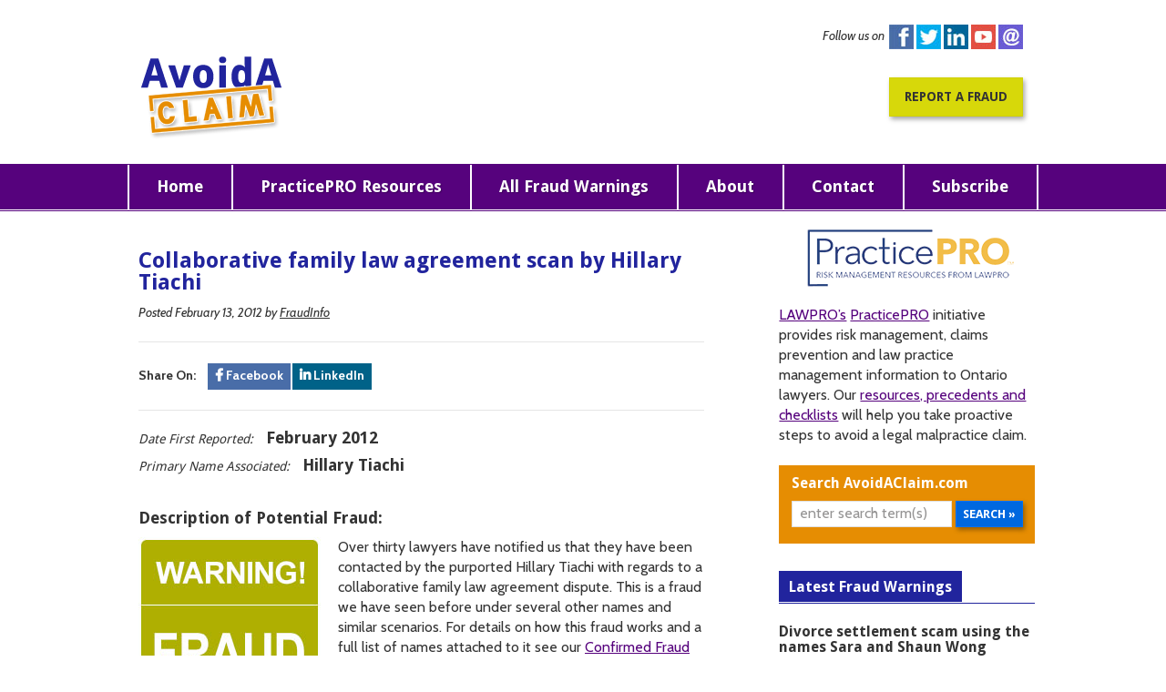

--- FILE ---
content_type: text/html; charset=UTF-8
request_url: https://avoidaclaim.com/2012/collaborative-family-law-agreement-scan-by-hillary-tiachi/
body_size: 14069
content:

<!DOCTYPE html>
<html lang="en-US">
<head>
	<meta charset="UTF-8">	
	<meta name="viewport" content="width=device-width, initial-scale=1.0">	
		<script type="text/javascript">
			var pathInfo = {
				base: 'https://avoidaclaim.com/wp-content/themes/avoidaclaim/',
				css: 'css/',
				js: 'js/',
				swf: 'swf/',
			}
		</script>
	<link rel="shortcut icon" href="/wp-content/themes/avoidaclaim/favicon.ico" />
	<link rel="stylesheet" href="https://use.fontawesome.com/releases/v5.8.2/css/all.css" integrity="sha384-oS3vJWv+0UjzBfQzYUhtDYW+Pj2yciDJxpsK1OYPAYjqT085Qq/1cq5FLXAZQ7Ay" crossorigin="anonymous">

<!-- OPEN GRAPH SHARING -->
<meta property="og:title" content="Collaborative family law agreement scan by Hillary Tiachi"/>
<meta property="og:description" content="Over thirty lawyers have notified us that they have been contacted by the purported Hillary Tiachi with regards to a collaborative..." />
<meta property="og:url" content="https://avoidaclaim.com/2012/collaborative-family-law-agreement-scan-by-hillary-tiachi/" />
<meta property="og:image" content="https://avoidaclaim.com/wp-content/themes/avoidaclaim/images/categories/fraud-warning-600x315.jpg" />
<meta name="twitter:image" content="https://avoidaclaim.com/wp-content/themes/avoidaclaim/images/categories/fraud-warning-600x315.jpg">
<meta property="og:image:width" content="600" />
<meta property="og:image:height" content="315" />
<meta property="og:type" content="article" />
<meta property="og:site_name" content="AvoidAClaim: Claims Prevention &amp; Practice Management for Lawyers" />
<meta name="twitter:card" content="summary_large_image">
<meta name="twitter:site" content="@lawpro">
<meta name="twitter:creator" content="@lawpro">
<meta name="twitter:title" content="Collaborative family law agreement scan by Hillary Tiachi">
<meta name="twitter:description" content="Over thirty lawyers have notified us that they have been contacted by the purported Hillary Tiachi with regards to a collaborative...">


<!-- BEGIN GADWP v4.9.3.1 Universal Tracking - https://deconf.com/google-analytics-dashboard-wordpress/ -->
<script type="text/javascript">
(function($){
    $(window).load(function() {
        
            //Track Downloads
            $('a').filter(function() {
                return this.href.match(/.*\.(zip|mp3*|mpe*g|pdf|docx*|pptx*|xlsx*|jpe*g|png|gif|tiff|rar*)(\?.*)?$/);
            }).click(function(e) {
                ga('send','event', 'download', 'click', this.href);
            });

            //Track Mailto
            $('a[href^="mailto"]').click(function(e) {
                ga('send','event', 'email', 'send', this.href);
             });
            
            //Track Outbound Links
            $('a[href^="http"]').filter(function() {
                if (!this.href.match(/.*\.(zip|mp3*|mpe*g|pdf|docx*|pptx*|xlsx*|jpe*g|png|gif|tiff|rar*)(\?.*)?$/)){
                    if (this.href.indexOf('avoidaclaim.com') == -1) return this.href;
                }
            }).click(function(e) {
                ga('send','event', 'outbound', 'click', this.href);
            });
		    		                });
})(jQuery);
</script>
<script>
  (function(i,s,o,g,r,a,m){i['GoogleAnalyticsObject']=r;i[r]=i[r]||function(){
  (i[r].q=i[r].q||[]).push(arguments)},i[r].l=1*new Date();a=s.createElement(o),
  m=s.getElementsByTagName(o)[0];a.async=1;a.src=g;m.parentNode.insertBefore(a,m)
  })(window,document,'script','//www.google-analytics.com/analytics.js','ga');
  ga('create', 'UA-24843237-8', 'auto');
  ga('send', 'pageview');
</script>
<!-- END GADWP Universal Tracking -->



<!-- Google tag (gtag.js) -->
<script async src="https://www.googletagmanager.com/gtag/js?id=UA-24843237-8"></script>
<script>
  window.dataLayer = window.dataLayer || [];
  function gtag(){dataLayer.push(arguments);}
  gtag('js', new Date());

  gtag('config', 'UA-24843237-8');   // Universal Analytics property.
  gtag('config', 'G-RLHR5V1WEH');// Google Analytics 4 property.
</script>

		<title>Collaborative family law agreement scan by Hillary Tiachi &#8211; AvoidAClaim: Claims Prevention &amp; Practice Management for Lawyers</title>
<meta name='robots' content='max-image-preview:large' />
<link rel='dns-prefetch' href='//stats.wp.com' />
<link rel='dns-prefetch' href='//fonts.googleapis.com' />
<link rel='dns-prefetch' href='//v0.wordpress.com' />
<link rel="alternate" type="application/rss+xml" title="AvoidAClaim: Claims Prevention &amp; Practice Management for Lawyers &raquo; Feed" href="https://avoidaclaim.com/feed/" />
<link rel="alternate" type="application/rss+xml" title="AvoidAClaim: Claims Prevention &amp; Practice Management for Lawyers &raquo; Comments Feed" href="https://avoidaclaim.com/comments/feed/" />
<link rel="alternate" type="application/rss+xml" title="AvoidAClaim: Claims Prevention &amp; Practice Management for Lawyers &raquo; Collaborative family law agreement scan by Hillary Tiachi Comments Feed" href="https://avoidaclaim.com/2012/collaborative-family-law-agreement-scan-by-hillary-tiachi/feed/" />
<link rel="alternate" title="oEmbed (JSON)" type="application/json+oembed" href="https://avoidaclaim.com/wp-json/oembed/1.0/embed?url=https%3A%2F%2Favoidaclaim.com%2F2012%2Fcollaborative-family-law-agreement-scan-by-hillary-tiachi%2F" />
<link rel="alternate" title="oEmbed (XML)" type="text/xml+oembed" href="https://avoidaclaim.com/wp-json/oembed/1.0/embed?url=https%3A%2F%2Favoidaclaim.com%2F2012%2Fcollaborative-family-law-agreement-scan-by-hillary-tiachi%2F&#038;format=xml" />
<style id='wp-img-auto-sizes-contain-inline-css' type='text/css'>
img:is([sizes=auto i],[sizes^="auto," i]){contain-intrinsic-size:3000px 1500px}
/*# sourceURL=wp-img-auto-sizes-contain-inline-css */
</style>
<style id='wp-emoji-styles-inline-css' type='text/css'>

	img.wp-smiley, img.emoji {
		display: inline !important;
		border: none !important;
		box-shadow: none !important;
		height: 1em !important;
		width: 1em !important;
		margin: 0 0.07em !important;
		vertical-align: -0.1em !important;
		background: none !important;
		padding: 0 !important;
	}
/*# sourceURL=wp-emoji-styles-inline-css */
</style>
<style id='wp-block-library-inline-css' type='text/css'>
:root{--wp-block-synced-color:#7a00df;--wp-block-synced-color--rgb:122,0,223;--wp-bound-block-color:var(--wp-block-synced-color);--wp-editor-canvas-background:#ddd;--wp-admin-theme-color:#007cba;--wp-admin-theme-color--rgb:0,124,186;--wp-admin-theme-color-darker-10:#006ba1;--wp-admin-theme-color-darker-10--rgb:0,107,160.5;--wp-admin-theme-color-darker-20:#005a87;--wp-admin-theme-color-darker-20--rgb:0,90,135;--wp-admin-border-width-focus:2px}@media (min-resolution:192dpi){:root{--wp-admin-border-width-focus:1.5px}}.wp-element-button{cursor:pointer}:root .has-very-light-gray-background-color{background-color:#eee}:root .has-very-dark-gray-background-color{background-color:#313131}:root .has-very-light-gray-color{color:#eee}:root .has-very-dark-gray-color{color:#313131}:root .has-vivid-green-cyan-to-vivid-cyan-blue-gradient-background{background:linear-gradient(135deg,#00d084,#0693e3)}:root .has-purple-crush-gradient-background{background:linear-gradient(135deg,#34e2e4,#4721fb 50%,#ab1dfe)}:root .has-hazy-dawn-gradient-background{background:linear-gradient(135deg,#faaca8,#dad0ec)}:root .has-subdued-olive-gradient-background{background:linear-gradient(135deg,#fafae1,#67a671)}:root .has-atomic-cream-gradient-background{background:linear-gradient(135deg,#fdd79a,#004a59)}:root .has-nightshade-gradient-background{background:linear-gradient(135deg,#330968,#31cdcf)}:root .has-midnight-gradient-background{background:linear-gradient(135deg,#020381,#2874fc)}:root{--wp--preset--font-size--normal:16px;--wp--preset--font-size--huge:42px}.has-regular-font-size{font-size:1em}.has-larger-font-size{font-size:2.625em}.has-normal-font-size{font-size:var(--wp--preset--font-size--normal)}.has-huge-font-size{font-size:var(--wp--preset--font-size--huge)}.has-text-align-center{text-align:center}.has-text-align-left{text-align:left}.has-text-align-right{text-align:right}.has-fit-text{white-space:nowrap!important}#end-resizable-editor-section{display:none}.aligncenter{clear:both}.items-justified-left{justify-content:flex-start}.items-justified-center{justify-content:center}.items-justified-right{justify-content:flex-end}.items-justified-space-between{justify-content:space-between}.screen-reader-text{border:0;clip-path:inset(50%);height:1px;margin:-1px;overflow:hidden;padding:0;position:absolute;width:1px;word-wrap:normal!important}.screen-reader-text:focus{background-color:#ddd;clip-path:none;color:#444;display:block;font-size:1em;height:auto;left:5px;line-height:normal;padding:15px 23px 14px;text-decoration:none;top:5px;width:auto;z-index:100000}html :where(.has-border-color){border-style:solid}html :where([style*=border-top-color]){border-top-style:solid}html :where([style*=border-right-color]){border-right-style:solid}html :where([style*=border-bottom-color]){border-bottom-style:solid}html :where([style*=border-left-color]){border-left-style:solid}html :where([style*=border-width]){border-style:solid}html :where([style*=border-top-width]){border-top-style:solid}html :where([style*=border-right-width]){border-right-style:solid}html :where([style*=border-bottom-width]){border-bottom-style:solid}html :where([style*=border-left-width]){border-left-style:solid}html :where(img[class*=wp-image-]){height:auto;max-width:100%}:where(figure){margin:0 0 1em}html :where(.is-position-sticky){--wp-admin--admin-bar--position-offset:var(--wp-admin--admin-bar--height,0px)}@media screen and (max-width:600px){html :where(.is-position-sticky){--wp-admin--admin-bar--position-offset:0px}}

/*# sourceURL=wp-block-library-inline-css */
</style><style id='global-styles-inline-css' type='text/css'>
:root{--wp--preset--aspect-ratio--square: 1;--wp--preset--aspect-ratio--4-3: 4/3;--wp--preset--aspect-ratio--3-4: 3/4;--wp--preset--aspect-ratio--3-2: 3/2;--wp--preset--aspect-ratio--2-3: 2/3;--wp--preset--aspect-ratio--16-9: 16/9;--wp--preset--aspect-ratio--9-16: 9/16;--wp--preset--color--black: #000000;--wp--preset--color--cyan-bluish-gray: #abb8c3;--wp--preset--color--white: #ffffff;--wp--preset--color--pale-pink: #f78da7;--wp--preset--color--vivid-red: #cf2e2e;--wp--preset--color--luminous-vivid-orange: #ff6900;--wp--preset--color--luminous-vivid-amber: #fcb900;--wp--preset--color--light-green-cyan: #7bdcb5;--wp--preset--color--vivid-green-cyan: #00d084;--wp--preset--color--pale-cyan-blue: #8ed1fc;--wp--preset--color--vivid-cyan-blue: #0693e3;--wp--preset--color--vivid-purple: #9b51e0;--wp--preset--gradient--vivid-cyan-blue-to-vivid-purple: linear-gradient(135deg,rgb(6,147,227) 0%,rgb(155,81,224) 100%);--wp--preset--gradient--light-green-cyan-to-vivid-green-cyan: linear-gradient(135deg,rgb(122,220,180) 0%,rgb(0,208,130) 100%);--wp--preset--gradient--luminous-vivid-amber-to-luminous-vivid-orange: linear-gradient(135deg,rgb(252,185,0) 0%,rgb(255,105,0) 100%);--wp--preset--gradient--luminous-vivid-orange-to-vivid-red: linear-gradient(135deg,rgb(255,105,0) 0%,rgb(207,46,46) 100%);--wp--preset--gradient--very-light-gray-to-cyan-bluish-gray: linear-gradient(135deg,rgb(238,238,238) 0%,rgb(169,184,195) 100%);--wp--preset--gradient--cool-to-warm-spectrum: linear-gradient(135deg,rgb(74,234,220) 0%,rgb(151,120,209) 20%,rgb(207,42,186) 40%,rgb(238,44,130) 60%,rgb(251,105,98) 80%,rgb(254,248,76) 100%);--wp--preset--gradient--blush-light-purple: linear-gradient(135deg,rgb(255,206,236) 0%,rgb(152,150,240) 100%);--wp--preset--gradient--blush-bordeaux: linear-gradient(135deg,rgb(254,205,165) 0%,rgb(254,45,45) 50%,rgb(107,0,62) 100%);--wp--preset--gradient--luminous-dusk: linear-gradient(135deg,rgb(255,203,112) 0%,rgb(199,81,192) 50%,rgb(65,88,208) 100%);--wp--preset--gradient--pale-ocean: linear-gradient(135deg,rgb(255,245,203) 0%,rgb(182,227,212) 50%,rgb(51,167,181) 100%);--wp--preset--gradient--electric-grass: linear-gradient(135deg,rgb(202,248,128) 0%,rgb(113,206,126) 100%);--wp--preset--gradient--midnight: linear-gradient(135deg,rgb(2,3,129) 0%,rgb(40,116,252) 100%);--wp--preset--font-size--small: 13px;--wp--preset--font-size--medium: 20px;--wp--preset--font-size--large: 36px;--wp--preset--font-size--x-large: 42px;--wp--preset--spacing--20: 0.44rem;--wp--preset--spacing--30: 0.67rem;--wp--preset--spacing--40: 1rem;--wp--preset--spacing--50: 1.5rem;--wp--preset--spacing--60: 2.25rem;--wp--preset--spacing--70: 3.38rem;--wp--preset--spacing--80: 5.06rem;--wp--preset--shadow--natural: 6px 6px 9px rgba(0, 0, 0, 0.2);--wp--preset--shadow--deep: 12px 12px 50px rgba(0, 0, 0, 0.4);--wp--preset--shadow--sharp: 6px 6px 0px rgba(0, 0, 0, 0.2);--wp--preset--shadow--outlined: 6px 6px 0px -3px rgb(255, 255, 255), 6px 6px rgb(0, 0, 0);--wp--preset--shadow--crisp: 6px 6px 0px rgb(0, 0, 0);}:where(.is-layout-flex){gap: 0.5em;}:where(.is-layout-grid){gap: 0.5em;}body .is-layout-flex{display: flex;}.is-layout-flex{flex-wrap: wrap;align-items: center;}.is-layout-flex > :is(*, div){margin: 0;}body .is-layout-grid{display: grid;}.is-layout-grid > :is(*, div){margin: 0;}:where(.wp-block-columns.is-layout-flex){gap: 2em;}:where(.wp-block-columns.is-layout-grid){gap: 2em;}:where(.wp-block-post-template.is-layout-flex){gap: 1.25em;}:where(.wp-block-post-template.is-layout-grid){gap: 1.25em;}.has-black-color{color: var(--wp--preset--color--black) !important;}.has-cyan-bluish-gray-color{color: var(--wp--preset--color--cyan-bluish-gray) !important;}.has-white-color{color: var(--wp--preset--color--white) !important;}.has-pale-pink-color{color: var(--wp--preset--color--pale-pink) !important;}.has-vivid-red-color{color: var(--wp--preset--color--vivid-red) !important;}.has-luminous-vivid-orange-color{color: var(--wp--preset--color--luminous-vivid-orange) !important;}.has-luminous-vivid-amber-color{color: var(--wp--preset--color--luminous-vivid-amber) !important;}.has-light-green-cyan-color{color: var(--wp--preset--color--light-green-cyan) !important;}.has-vivid-green-cyan-color{color: var(--wp--preset--color--vivid-green-cyan) !important;}.has-pale-cyan-blue-color{color: var(--wp--preset--color--pale-cyan-blue) !important;}.has-vivid-cyan-blue-color{color: var(--wp--preset--color--vivid-cyan-blue) !important;}.has-vivid-purple-color{color: var(--wp--preset--color--vivid-purple) !important;}.has-black-background-color{background-color: var(--wp--preset--color--black) !important;}.has-cyan-bluish-gray-background-color{background-color: var(--wp--preset--color--cyan-bluish-gray) !important;}.has-white-background-color{background-color: var(--wp--preset--color--white) !important;}.has-pale-pink-background-color{background-color: var(--wp--preset--color--pale-pink) !important;}.has-vivid-red-background-color{background-color: var(--wp--preset--color--vivid-red) !important;}.has-luminous-vivid-orange-background-color{background-color: var(--wp--preset--color--luminous-vivid-orange) !important;}.has-luminous-vivid-amber-background-color{background-color: var(--wp--preset--color--luminous-vivid-amber) !important;}.has-light-green-cyan-background-color{background-color: var(--wp--preset--color--light-green-cyan) !important;}.has-vivid-green-cyan-background-color{background-color: var(--wp--preset--color--vivid-green-cyan) !important;}.has-pale-cyan-blue-background-color{background-color: var(--wp--preset--color--pale-cyan-blue) !important;}.has-vivid-cyan-blue-background-color{background-color: var(--wp--preset--color--vivid-cyan-blue) !important;}.has-vivid-purple-background-color{background-color: var(--wp--preset--color--vivid-purple) !important;}.has-black-border-color{border-color: var(--wp--preset--color--black) !important;}.has-cyan-bluish-gray-border-color{border-color: var(--wp--preset--color--cyan-bluish-gray) !important;}.has-white-border-color{border-color: var(--wp--preset--color--white) !important;}.has-pale-pink-border-color{border-color: var(--wp--preset--color--pale-pink) !important;}.has-vivid-red-border-color{border-color: var(--wp--preset--color--vivid-red) !important;}.has-luminous-vivid-orange-border-color{border-color: var(--wp--preset--color--luminous-vivid-orange) !important;}.has-luminous-vivid-amber-border-color{border-color: var(--wp--preset--color--luminous-vivid-amber) !important;}.has-light-green-cyan-border-color{border-color: var(--wp--preset--color--light-green-cyan) !important;}.has-vivid-green-cyan-border-color{border-color: var(--wp--preset--color--vivid-green-cyan) !important;}.has-pale-cyan-blue-border-color{border-color: var(--wp--preset--color--pale-cyan-blue) !important;}.has-vivid-cyan-blue-border-color{border-color: var(--wp--preset--color--vivid-cyan-blue) !important;}.has-vivid-purple-border-color{border-color: var(--wp--preset--color--vivid-purple) !important;}.has-vivid-cyan-blue-to-vivid-purple-gradient-background{background: var(--wp--preset--gradient--vivid-cyan-blue-to-vivid-purple) !important;}.has-light-green-cyan-to-vivid-green-cyan-gradient-background{background: var(--wp--preset--gradient--light-green-cyan-to-vivid-green-cyan) !important;}.has-luminous-vivid-amber-to-luminous-vivid-orange-gradient-background{background: var(--wp--preset--gradient--luminous-vivid-amber-to-luminous-vivid-orange) !important;}.has-luminous-vivid-orange-to-vivid-red-gradient-background{background: var(--wp--preset--gradient--luminous-vivid-orange-to-vivid-red) !important;}.has-very-light-gray-to-cyan-bluish-gray-gradient-background{background: var(--wp--preset--gradient--very-light-gray-to-cyan-bluish-gray) !important;}.has-cool-to-warm-spectrum-gradient-background{background: var(--wp--preset--gradient--cool-to-warm-spectrum) !important;}.has-blush-light-purple-gradient-background{background: var(--wp--preset--gradient--blush-light-purple) !important;}.has-blush-bordeaux-gradient-background{background: var(--wp--preset--gradient--blush-bordeaux) !important;}.has-luminous-dusk-gradient-background{background: var(--wp--preset--gradient--luminous-dusk) !important;}.has-pale-ocean-gradient-background{background: var(--wp--preset--gradient--pale-ocean) !important;}.has-electric-grass-gradient-background{background: var(--wp--preset--gradient--electric-grass) !important;}.has-midnight-gradient-background{background: var(--wp--preset--gradient--midnight) !important;}.has-small-font-size{font-size: var(--wp--preset--font-size--small) !important;}.has-medium-font-size{font-size: var(--wp--preset--font-size--medium) !important;}.has-large-font-size{font-size: var(--wp--preset--font-size--large) !important;}.has-x-large-font-size{font-size: var(--wp--preset--font-size--x-large) !important;}
/*# sourceURL=global-styles-inline-css */
</style>

<style id='classic-theme-styles-inline-css' type='text/css'>
/*! This file is auto-generated */
.wp-block-button__link{color:#fff;background-color:#32373c;border-radius:9999px;box-shadow:none;text-decoration:none;padding:calc(.667em + 2px) calc(1.333em + 2px);font-size:1.125em}.wp-block-file__button{background:#32373c;color:#fff;text-decoration:none}
/*# sourceURL=/wp-includes/css/classic-themes.min.css */
</style>
<link rel='stylesheet' id='base-style-css' href='https://avoidaclaim.com/wp-content/themes/avoidaclaim/style.css?ver=6.9' type='text/css' media='all' />
<link rel='stylesheet' id='base-theme-css' href='https://avoidaclaim.com/wp-content/themes/avoidaclaim/theme.css?ver=6.9' type='text/css' media='all' />
<link rel='stylesheet' id='fonts_d-theme-css' href='https://fonts.googleapis.com/css?family=Droid+Sans%3A400%2C700&#038;ver=6.9' type='text/css' media='all' />
<link rel='stylesheet' id='fonts_c-theme-css' href='https://fonts.googleapis.com/css?family=Cabin%3A400%2C400italic%2C700&#038;ver=6.9' type='text/css' media='all' />
<link rel='stylesheet' id='fonts_o-theme-css' href='https://fonts.googleapis.com/css?family=Open+Sans%3A400%2C700&#038;ver=6.9' type='text/css' media='all' />
<script type="text/javascript" src="https://avoidaclaim.com/wp-includes/js/jquery/jquery.min.js?ver=3.7.1" id="jquery-core-js"></script>
<script type="text/javascript" src="https://avoidaclaim.com/wp-includes/js/jquery/jquery-migrate.min.js?ver=3.4.1" id="jquery-migrate-js"></script>
<link rel="https://api.w.org/" href="https://avoidaclaim.com/wp-json/" /><link rel="alternate" title="JSON" type="application/json" href="https://avoidaclaim.com/wp-json/wp/v2/posts/2976" /><link rel="EditURI" type="application/rsd+xml" title="RSD" href="https://avoidaclaim.com/xmlrpc.php?rsd" />
<link rel="canonical" href="https://avoidaclaim.com/2012/collaborative-family-law-agreement-scan-by-hillary-tiachi/" />
<link rel='shortlink' href='https://wp.me/p1DIgj-M0' />
	<style>img#wpstats{display:none}</style>
		

</head>
<body class="wp-singular post-template-default single single-post postid-2976 single-format-standard wp-theme-avoidaclaim">
	<noscript><div>Javascript must be enabled for the correct page display</div></noscript>
	<div id="wrapper">
		<a class="accessibility" href="#content">Skip to Content</a>
		<header id="header">
			<div class="container">
				<div class="social-holder">
				    						<em>Follow us on</em>
																<ul class="social">
												    								<li><a class="facebook" href="https://www.facebook.com/LAWPROinsurance">Facebook</a></li>
								
																																										
												    	
															<li><a class="twitter" href="https://twitter.com/LAWPRO">Twitter</a></li>
																																										
												    	
																													<li><a class="linkedin" href="https://www.linkedin.com/company/lawpro/">Linkedin</a></li>
																												
												    	
																						<li><a class="youtube" href="https://www.youtube.com/channel/UC31DabiuMBaC0-13bLzqxZA/featured">You Tube</a></li>
																																			
												    	
																																											<li><a class="instagram" href="https://www.instagram.com/lawpro.ca/">instagram</a></li>
														
							
						</ul>
									</div>
				<div class="header-holder">
					<a href="https://avoidaclaim.com" accesskey="1" class="logo">
						<img src="https://avoidaclaim.com/wp-content/themes/avoidaclaim/images/logo.png" alt="AvoidAClaim: Claims Prevention &amp; Practice Management for Lawyers" width="154" height="91">
					</a>
					<strong class="slogan"></strong>
											<a href="https://avoidaclaim.com/report/" class="btn-report">Report a Fraud</a>
						
				</div>
			</div>
			<nav id="nav">
				<a href="#" class="nav-opener"><strong></strong><span>menu</span></a>
					<div class="nav-drop"><ul><li id="menu-item-13176" class="menu-item menu-item-type-post_type menu-item-object-page menu-item-home menu-item-13176"><a href="https://avoidaclaim.com/">Home</a></li>
<li id="menu-item-19256" class="menu-item menu-item-type-custom menu-item-object-custom menu-item-19256"><a href="https://www.practicepro.ca/">PracticePRO Resources</a></li>
<li id="menu-item-13177" class="menu-item menu-item-type-post_type menu-item-object-page menu-item-has-children menu-item-13177"><a class="drop-opener" href="#">open-drop</a><a href="https://avoidaclaim.com/fraud-warnings/">All Fraud Warnings</a>
<ul class="drop">
	<li id="menu-item-13195" class="menu-item menu-item-type-taxonomy menu-item-object-category menu-item-13195"><a href="https://avoidaclaim.com/category/fraud-warning/real-estate-fraud/">Real Estate Fraud</a></li>
	<li id="menu-item-13196" class="menu-item menu-item-type-taxonomy menu-item-object-category menu-item-13196"><a href="https://avoidaclaim.com/category/fraud-warning/employee-injury-dismissal-fraud/">Employee Injury / Dismissal Fraud</a></li>
	<li id="menu-item-13197" class="menu-item menu-item-type-taxonomy menu-item-object-category menu-item-13197"><a href="https://avoidaclaim.com/category/fraud-warning/debt-collection-fraud/">Debt Collection Fraud</a></li>
	<li id="menu-item-13198" class="menu-item menu-item-type-taxonomy menu-item-object-category menu-item-13198"><a href="https://avoidaclaim.com/category/fraud-warning/intellectual-property-rights-fraud/">Intellectual Property Rights Fraud</a></li>
	<li id="menu-item-13199" class="menu-item menu-item-type-taxonomy menu-item-object-category menu-item-13199"><a href="https://avoidaclaim.com/category/fraud-warning/business-loan-fraud/">Business Loan Fraud</a></li>
	<li id="menu-item-13200" class="menu-item menu-item-type-taxonomy menu-item-object-category menu-item-13200"><a href="https://avoidaclaim.com/category/fraud-warning/equipment-inventory-purchase-fraud/">Equipment / Inventory Purchase Fraud</a></li>
	<li id="menu-item-13194" class="menu-item menu-item-type-taxonomy menu-item-object-category current-post-ancestor active current-post-parent menu-item-13194"><a href="https://avoidaclaim.com/category/fraud-warning/divorce-settlement-fraud/">Divorce Settlement Fraud</a></li>
	<li id="menu-item-15001" class="menu-item menu-item-type-post_type menu-item-object-page menu-item-15001"><a href="https://avoidaclaim.com/fraud-warnings/images-of-fraudulent-id-documents-and-cheques/">Fake IDs, Documents &#038; Cheques</a></li>
</ul>
</li>
<li id="menu-item-13175" class="menu-item menu-item-type-post_type menu-item-object-page menu-item-has-children menu-item-13175"><a class="drop-opener" href="#">open-drop</a><a href="https://avoidaclaim.com/about/">About</a>
<ul class="drop">
	<li id="menu-item-15921" class="menu-item menu-item-type-post_type menu-item-object-page menu-item-15921"><a href="https://avoidaclaim.com/about/contributors/">Contributors</a></li>
</ul>
</li>
<li id="menu-item-13174" class="menu-item menu-item-type-post_type menu-item-object-page menu-item-13174"><a href="https://avoidaclaim.com/contact/">Contact</a></li>
<li id="menu-item-13178" class="menu-item menu-item-type-post_type menu-item-object-page menu-item-13178"><a href="https://avoidaclaim.com/subscribe/">Subscribe</a></li>
</ul></div>			</nav>
		</header>
		<div id="main">
			<div class="container">	<div id="content">
		

			
<article class="post">
	<div class="post-2976 post type-post status-publish format-standard hentry category-divorce-settlement-fraud category-fraud-warning" id="post-2976">
		<h1 class="style-blue">Collaborative family law agreement scan by Hillary Tiachi</h1>		
		<div class="post-content">
							
			
				
<p class="byline"><time datetime="2012-02-13">Posted February 13, 2012</time> by <a href="https://avoidaclaim.com/author/fraudinfo/">FraudInfo</a></p>

					<hr />


			<div class="social-container">
					<div class="social-sharing"><p><strong><span style="margin-right:10px;">Share On:</span> <a class="social-link social-facebook" href="https://www.facebook.com/sharer/sharer.php?u=https%3A%2F%2Favoidaclaim.com%2F2012%2Fcollaborative-family-law-agreement-scan-by-hillary-tiachi%2F" target="_blank"><i class="fab fa-facebook-f"><!-- icon --></i> Facebook</a><a class="social-link social-linkedin" href="https://www.linkedin.com/shareArticle?mini=true&url=https%3A%2F%2Favoidaclaim.com%2F2012%2Fcollaborative-family-law-agreement-scan-by-hillary-tiachi%2F&amp;title=Collaborative+family+law+agreement+scan+by+Hillary+Tiachi&amp;summary=Over thirty lawyers have notified us that they have been contacted by the purported Hillary Tiachi with regards to a collaborative...&amp;source=lawpro.com" target="_blank"><i class="fab fa-linkedin-in"><!-- icon --></i> LinkedIn</a></strong></p></div>			</div>





<hr />


<div id="fraud-details">

<h2>Date First Reported: <span>February 2012</span></h2>


<h2>Primary Name Associated: <span>Hillary  Tiachi</span></h2>

</div>


<h2 style="margin-top:40px;">Description of Potential Fraud:</h2>

					 
<img width="200" height="188" src="/wp-content/themes/avoidaclaim/images/categories/fraud-warning.jpg" class="alignleft wp-post-image" alt="fraud-warning">


<p>Over thirty lawyers have notified us that they have been contacted by the purported Hillary Tiachi with regards to a collaborative family law agreement dispute. This is a fraud we have seen before under several other names and similar scenarios. For details on how this fraud works and a full list of names attached to it see our <a href="https://avoidaclaim.com/category/fraud-warning/divorce-settlement-fraud/">Confirmed Fraud page</a>.</p>
<p>Here is the email received after the initial contact is made, along with the documentation that was sent:</p>
<p><em>From: Hillary Tiachi <hillarytiach1@live.com><br />
To: lawyer name<br />
Sent: Thursday, February 9, 2012 3:50 PM<br />
Subject: To The Law Office of **lawyer name**.</p>
<p>Dear *Lawyer Name*,</p>
<p>I want you to know that my ex-husband and I had a collaborative agreement, an out of court agreement after our final Divorce Decree, to pay me a one time cash settlement of $496,500,00 usd to his credit,  he has paid me $183,000.00 usd but still owing  $313,000.00 usd. Attach herewith is a copy of the Collaborative law agreement in pdf format and a copy of my international passport for your review.Currently am living in South Korea for an assignment and McConnell Tiachi lives in your jurisdiction in California.</p>
<p> The lawyer that represented me (Nagoya Dailchi Esq.) is retired now and I have not been able to make contact with her till date. As stated in the collaborative law agreement, I understand that any lawyer can represent either of us when appropriate and needed. My husband is aware of my intention to seek legal actions and I am yet to advise him I&#8217;m planning on retaining your firm.<br />
 If possible please send me a retainer agreement for my review. All the necessary information I have given to you is what I can offer for now, once I receive a standard retainer from your firm, I will go through the agreement and I will get back to you within the next couple of days, and if I am satisfied with what ever I see, I will provide you with more documentation and copy of divorce decree regarding  Mr. McConnell Tiachi and I and also give your firm a call at my earliest convenience.</p>
<p>I hope to hear from you.</p>
<p>Yours Truly,<br />
Hillary Tiachi.</em><br />
<a href="https://avoidaclaim.com/wp-content/uploads/2012/02/TiachiPassport.jpg"><img fetchpriority="high" decoding="async" src="https://avoidaclaim.com/wp-content/uploads/2012/02/TiachiPassport.jpg" alt="" title="TiachiPassport" width="729" height="1011" class="aligncenter size-full wp-image-2979" srcset="https://avoidaclaim.com/wp-content/uploads/2012/02/TiachiPassport.jpg 729w, https://avoidaclaim.com/wp-content/uploads/2012/02/TiachiPassport-216x300.jpg 216w" sizes="(max-width: 729px) 100vw, 729px" /></a><br />
<a href="https://avoidaclaim.com/wp-content/uploads/2012/02/Tiachi-ID.jpg"><img decoding="async" src="https://avoidaclaim.com/wp-content/uploads/2012/02/Tiachi-ID.jpg" alt="" title="Tiachi ID" width="652" height="416" class="aligncenter size-full wp-image-2980" srcset="https://avoidaclaim.com/wp-content/uploads/2012/02/Tiachi-ID.jpg 652w, https://avoidaclaim.com/wp-content/uploads/2012/02/Tiachi-ID-300x191.jpg 300w" sizes="(max-width: 652px) 100vw, 652px" /></a></p>
<p><a href='https://avoidaclaim.com/wp-content/uploads/2012/02/Tiachi-Agree.pdf'>Tiachi Seperation Agreement</a><br />
<a href='https://avoidaclaim.com/wp-content/uploads/2012/02/Tiachi-Collaborative.pdf'>Tiachi Collaborative</a></p>
<p><strong>How to handle a real or suspected fraud</strong> </p>
<p><strong>If you have been targeted by any of these frauds</strong>, please forward any of the emails and supporting documents that you have received to <a href="/cdn-cgi/l/email-protection" class="__cf_email__" data-cfemail="fd9b8f9c889994939b92bd919c8a8d8f92d39e9c">[email&#160;protected]</a>.</p>
<p><strong>If you suspect you are acting on a matter that might be a fraud</strong>, call LAWPRO at 1-800-410-1013 (416-598-5899). We will talk you through the common fraud scenarios we are seeing and help you spot red flags that may indicate you are being duped. This will help you ask appropriate questions of your client to determine if the matter is legitimate or not. If the matter you are acting on turns out to be a fraud and there is a potential claim, we will work with you to prevent the fraud and minimize potential claims costs.</p>
<p><strong>If you have been successfully duped</strong>, please immediately notify LAWPRO as there may be a claim against you. <Instructions on how to report a claim are here.></p>
<p>For more immediate updates on fraud and claims prevention, subscribe to the email or RSS feed updates from LAWPRO’s <a href="https://avoidaclaim.com/?feed=rss2">AvoidAClaim blog</a>.</p>
<p><strong><em>Fraud Fact Sheet</em></strong>More fraud prevention information and resources are available on the <a href="http://www.practicepro.ca/fraud">practicePRO Fraud page</a>, including the <a href="http://www.practicepro.ca/practice/pdf/FraudInfoSheet.pdf">Fraud Fact Sheet</a>, a handy reference for lawyers and law firm staff that describes the common frauds and the red flags that can help identify them.</p>

<div style="clear:both;margin-top:20px;">

					<span class="category">Categories: 
<a href="https://avoidaclaim.com/category/fraud-warning/divorce-settlement-fraud/" alt="Divorce Settlement Fraud">Divorce Settlement Fraud</a>, <a href="https://avoidaclaim.com/category/fraud-warning/" alt="Fraud Warnings">Fraud Warnings</a></span>

</div>




						</div>



	</div>
</article>
                    

			<hr />

			
	<div class="section comments" id="comments">
		<h2>One Response to &#8220;Collaborative family law agreement scan by Hillary Tiachi&#8221;</h2>
		<div class="commentlist">
				
	<div class="commentlist-item">
		<div class="comment even thread-even depth-1" id="comment-22163">
			<div class="avatar-holder"></div>
			<div class="commentlist-holder">
								<p class="meta"><a href="https://avoidaclaim.com/2012/collaborative-family-law-agreement-scan-by-hillary-tiachi/#comment-22163">June 15, 2012 at 1:03 pm</a>, Izaak said:</p>
								<p>we received this exact set of documents, my partner deposited the check but chose to let it fully clear before sending funds.  the individual started calling her telling her that her son needed a kidney transplant and demanded the money ASAP.</p>
<p>i traced the email header &#8212; they are emailing out of Ebene, Mauritius.  </p>
<p>the cashier&#8217;s check arrived express here in DC from Canada.</p>
								
							</div>
		</div>
			</div>
			</div>
			</div>

	<div class="section respond">
			<div id="respond" class="comment-respond">
		<h3 id="reply-title" class="comment-reply-title">Leave a Reply</h3><form action="https://avoidaclaim.com/wp-comments-post.php" method="post" id="commentform" class="comment-form"><p class="comment-notes"><span id="email-notes">Your email address will not be published.</span> <span class="required-field-message">Required fields are marked <span class="required">*</span></span></p><p class="comment-form-comment"><label for="comment">Comment <span class="required">*</span></label> <textarea id="comment" name="comment" cols="45" rows="8" maxlength="65525" required="required"></textarea></p><p class="comment-form-author"><label for="author">Name <span class="required">*</span></label> <input id="author" name="author" type="text" value="" size="30" maxlength="245" autocomplete="name" required="required" /></p>
<p class="comment-form-email"><label for="email">Email <span class="required">*</span></label> <input id="email" name="email" type="text" value="" size="30" maxlength="100" aria-describedby="email-notes" autocomplete="email" required="required" /></p>
<p class="comment-form-url"><label for="url">Website</label> <input id="url" name="url" type="text" value="" size="30" maxlength="200" autocomplete="url" /></p>
<p class="form-submit"><input name="submit" type="submit" id="submit" class="submit" value="Post Comment" /> <input type='hidden' name='comment_post_ID' value='2976' id='comment_post_ID' />
<input type='hidden' name='comment_parent' id='comment_parent' value='0' />
</p><p style="display: none;"><input type="hidden" id="akismet_comment_nonce" name="akismet_comment_nonce" value="a1c080c72a" /></p><p style="display: none !important;" class="akismet-fields-container" data-prefix="ak_"><label>&#916;<textarea name="ak_hp_textarea" cols="45" rows="8" maxlength="100"></textarea></label><input type="hidden" id="ak_js_1" name="ak_js" value="19"/><script data-cfasync="false" src="/cdn-cgi/scripts/5c5dd728/cloudflare-static/email-decode.min.js"></script><script>document.getElementById( "ak_js_1" ).setAttribute( "value", ( new Date() ).getTime() );</script></p></form>	</div><!-- #respond -->
		</div>

				<div class="navigation-single">
		<div class="next"><a href="https://avoidaclaim.com/2012/collaborative-family-law-agreement-scam-by-stephany-kiyoshi/" rel="next">NEXT&nbsp;&raquo;</a></div>		<div class="prev"><a href="https://avoidaclaim.com/2012/collaborative-family-law-agreement-scam-by-valerie-yashushi/" rel="prev">&laquo;&nbsp;PREVIOUS</a></div>	</div>
			</div>
	<aside id="sidebar">

<div class="published"><a href="https://www.practicepro.ca/" class="partner-logo">
<img src="/wp-content/themes/avoidaclaim/images/logo-practicepro-2024.png" alt="practice pro" width="229" height="65"></a></div>
<p><a href="https://www.lawpro.ca/">LAWPRO’s</a> <a href="https://www.practicepro.ca/">PracticePRO</a> initiative provides risk management, claims prevention and law practice management information to Ontario lawyers. Our <a href="https://www.practicepro.ca/practice-aids/top-downloads/">resources, precedents and checklists</a> will help you take proactive steps to avoid a legal malpractice claim.</p>

<div class="widget_search orange-box" id="search-3">
<h3>Search AvoidAClaim.com</h3>
<form method="get" class="search-form" action="/">
		<label for="search-form">search</label>    
		<input id="search-form" title="search form" type="search" name="s" placeholder="enter search term(s)" value="">
		<input type="submit" value="Search »">
</form>
</div>

  <div class="heading">
    <h3>Latest Fraud Warnings</h3>
  </div>
  <ul class="list-posts">


<li><h3><a href="https://avoidaclaim.com/2023/divorce-settlement-scam-using-the-names-sara-and-shaun-wong/">Divorce settlement scam using the names Sara and Shaun Wong</a></h3>
<time datetime="2023-11-29">Posted November 29, 2023</time>
      <span class="category">Categories: 
<a href="https://avoidaclaim.com/category/fraud-warning/divorce-settlement-fraud/">Divorce Settlement Fraud</a></span>
</li>


<li><h3><a href="https://avoidaclaim.com/2023/equipment-purchase-scam-using-the-name-robert-gibbs-and-robert-gibbs-surgical-equipment/">Equipment purchase scam using the name Robert Gibbs and Robert Gibbs Surgical Equipment</a></h3>
<time datetime="2023-08-25">Posted August 25, 2023</time>
      <span class="category">Categories: 
<a href="https://avoidaclaim.com/category/fraud-warning/equipment-inventory-purchase-fraud/">Equipment / Inventory Purchase Fraud</a></span>
</li>


<li><h3><a href="https://avoidaclaim.com/2023/equipment-purchase-scam-using-the-name-john-ethan-medical-equipment/">Equipment purchase scam using the name John Ethan Medical Equipment</a></h3>
<time datetime="2023-04-05">Posted April 5, 2023</time>
      <span class="category">Categories: 
<a href="https://avoidaclaim.com/category/fraud-warning/equipment-inventory-purchase-fraud/">Equipment / Inventory Purchase Fraud</a></span>
</li>


<li><h3><a href="https://avoidaclaim.com/2023/equipment-purchase-scam-using-the-name-lei-yu/">Equipment purchase scam using the name Lei Yu</a></h3>
<time datetime="2023-02-07">Posted February 7, 2023</time>
      <span class="category">Categories: 
<a href="https://avoidaclaim.com/category/fraud-warning/equipment-inventory-purchase-fraud/">Equipment / Inventory Purchase Fraud</a></span>
</li>


<li><h3><a href="https://avoidaclaim.com/2023/equipment-purchase-scam-using-the-names-peter-seagrott-and-palfingermarine-b-v/">Equipment purchase scam using the names Peter Seagrott and Palfingermarine B.V</a></h3>
<time datetime="2023-01-12">Posted January 12, 2023</time>
      <span class="category">Categories: 
<a href="https://avoidaclaim.com/category/fraud-warning/equipment-inventory-purchase-fraud/">Equipment / Inventory Purchase Fraud</a></span>
</li>

</ul>

  <div class="btn-holder" style="margin-bottom:30px;"><a href="/fraud-warnings/" class="btn">All Fraud Warnings »</a></div>

<div class="widget_categories gray-box widget" id="categories-2">

<h3>Blog Categories</h3>

<ul>
    	<li class="cat-item cat-item-4"><a href="https://avoidaclaim.com/category/announcements/">Announcements</a>
</li>
	<li class="cat-item cat-item-46"><a href="https://avoidaclaim.com/category/areas-of-law/">Areas of Law</a>
<ul class='children'>
	<li class="cat-item cat-item-19"><a href="https://avoidaclaim.com/category/areas-of-law/civil-litigation/">Civil Litigation</a>
</li>
	<li class="cat-item cat-item-66"><a href="https://avoidaclaim.com/category/areas-of-law/construction/">Construction</a>
</li>
	<li class="cat-item cat-item-47"><a href="https://avoidaclaim.com/category/areas-of-law/corporate/">Corporate Law</a>
</li>
	<li class="cat-item cat-item-34"><a href="https://avoidaclaim.com/category/areas-of-law/criminal-law/">Criminal Law</a>
</li>
	<li class="cat-item cat-item-69"><a href="https://avoidaclaim.com/category/areas-of-law/employment-law/">Employment law</a>
</li>
	<li class="cat-item cat-item-16"><a href="https://avoidaclaim.com/category/areas-of-law/family-law/">Family Law</a>
</li>
	<li class="cat-item cat-item-26"><a href="https://avoidaclaim.com/category/areas-of-law/franchises/">Franchise Law</a>
</li>
	<li class="cat-item cat-item-68"><a href="https://avoidaclaim.com/category/areas-of-law/immigration/">Immigration</a>
</li>
	<li class="cat-item cat-item-70"><a href="https://avoidaclaim.com/category/areas-of-law/intellectual-property-law/">Intellectual property law</a>
</li>
	<li class="cat-item cat-item-9"><a href="https://avoidaclaim.com/category/areas-of-law/real-estate/">Real Estate</a>
</li>
	<li class="cat-item cat-item-8"><a href="https://avoidaclaim.com/category/areas-of-law/willsestates/">Wills &amp; Estates</a>
</li>
</ul>
</li>
	<li class="cat-item cat-item-64"><a href="https://avoidaclaim.com/category/coaching/">Coaching</a>
</li>
	<li class="cat-item cat-item-27"><a href="https://avoidaclaim.com/category/law-practice-management/">Law Practice Management</a>
<ul class='children'>
	<li class="cat-item cat-item-22"><a href="https://avoidaclaim.com/category/law-practice-management/career-management/">Career Management</a>
</li>
	<li class="cat-item cat-item-40"><a href="https://avoidaclaim.com/category/law-practice-management/diversity/">Diversity</a>
</li>
	<li class="cat-item cat-item-13"><a href="https://avoidaclaim.com/category/law-practice-management/legal-technology/">Legal Technology</a>
</li>
	<li class="cat-item cat-item-17"><a href="https://avoidaclaim.com/category/law-practice-management/practice-aids/">Practice Aids</a>
</li>
	<li class="cat-item cat-item-7"><a href="https://avoidaclaim.com/category/law-practice-management/precedents/">Precedents</a>
</li>
	<li class="cat-item cat-item-18"><a href="https://avoidaclaim.com/category/law-practice-management/privacy/">Privacy</a>
</li>
	<li class="cat-item cat-item-23"><a href="https://avoidaclaim.com/category/law-practice-management/technology/">Technology</a>
</li>
</ul>
</li>
	<li class="cat-item cat-item-15"><a href="https://avoidaclaim.com/category/errors-and-omissions-coverage/">LAWPRO Errors and Omissions Coverage</a>
</li>
	<li class="cat-item cat-item-63"><a href="https://avoidaclaim.com/category/mentoring/">Mentoring</a>
</li>
	<li class="cat-item cat-item-48"><a href="https://avoidaclaim.com/category/risk-management-claims-prevention/">Risk Management &amp; Claims Prevention</a>
<ul class='children'>
	<li class="cat-item cat-item-5"><a href="https://avoidaclaim.com/category/risk-management-claims-prevention/biggest-claims-risks/">Biggest Claims Risks</a>
</li>
	<li class="cat-item cat-item-6"><a href="https://avoidaclaim.com/category/risk-management-claims-prevention/communication-errors/">Communication Errors</a>
</li>
	<li class="cat-item cat-item-21"><a href="https://avoidaclaim.com/category/risk-management-claims-prevention/conflicts-of-interest/">Conflicts of Interest</a>
</li>
	<li class="cat-item cat-item-12"><a href="https://avoidaclaim.com/category/risk-management-claims-prevention/fraud-prevention/">Fraud Prevention</a>
</li>
	<li class="cat-item cat-item-20"><a href="https://avoidaclaim.com/category/risk-management-claims-prevention/limitations-claims/">Limitations Claims</a>
</li>
	<li class="cat-item cat-item-11"><a href="https://avoidaclaim.com/category/risk-management-claims-prevention/risk-management-strategies/">Risk Management Strategies</a>
</li>
	<li class="cat-item cat-item-24"><a href="https://avoidaclaim.com/category/risk-management-claims-prevention/wellnes-and-balance/">Wellness and Balance</a>
</li>
</ul>
</li>
	<li class="cat-item cat-item-10"><a href="https://avoidaclaim.com/category/title-insurance/">The TitlePLUS Program &amp; Title Insurance</a>
</li>
	<li class="cat-item cat-item-1"><a href="https://avoidaclaim.com/category/uncategorized/">Uncategorized</a>
</li>
 
</ul>

</div>

  <div class="widget-odd widget-last widget-first widget-1 widget" id="text-7"><p style="text-align:center;"><a href="https://www.clawbies.ca/" style="display:block"><img style="border: 0;" src="https://avoidaclaim.com/wp-content/uploads/2020/12/clawbies-hall-of-fame.png" alt="Canadian Law Blog Hall of Fame" /></a></p></div>
</aside></div>
      </div>
		<aside class="footer-info">
			<div class="container">
				<div class="col">
					<a href="http://www.lawpro.ca/" class="footer-logo">
						<img src="https://avoidaclaim.com/wp-content/themes/avoidaclaim/images/footer-logo.png" alt="LAWPRO Lawyers' Professional Indemnity Company" width="229" height="77">
					</a>
											<p><em>LAWPRO provides errors and omissions insurance to <a href="https://lso.ca/home">Ontario lawyers</a> in private practice.  LAWPRO’s <a href="http://www.titleplus.ca/">TitlePLUS</a> title insurance program is available to Canadian lawyers and Quebec notaries.</em></p>
									</div>
				<div class="col">
				    						<h3>Lawyers’ Professional Indemnity Company</h3>
																<address>
							<span>250 Yonge Street, Suite 3101</span>
<span>P.O. Box 3</span>
<span>Toronto, ON</span>
<span>M5B 2L7</span>						</address>
																<address>
							<span>Tel: <a href="tel:4165985800">416-598-5800</a> or <a href="tel:18004101013">1-800-410-1013</a></span>
<span>Fax: <a href="tel:4165998341">416-599-8341</a> or <a href="tel:18002867639">1-800-286-7639</a></span>						</address>
											<address>
						<a href="http://www.lawpro.ca/">LAWPRO.ca</a>
						</address>


				</div>
			</div>
		</aside>


        <div id="land-acknowledgement" style="background: #554686;text-align: center;font-size: 12px;padding: 15px 0 10px;color: #fff;">
            <div class="container">
                <p style="text-transform:uppercase;"><strong>Land Acknowledgement</strong></p>
                <p>The offices of LAWPRO are located on the traditional territory of many nations including the Mississaugas of the Credit, Anishnabeg, Chippewa, Haudenosaunee and Wendat peoples. Toronto is covered by Treaty 13 with the Mississaugas of the Credit. LAWPRO respects and acknowledges the histories, languages, knowledge systems, and cultures of First Nations, Metis, and Inuit nations.</p>
            </div>
        </div>


		<footer id="footer">
			<div class="container">
				<ul><li id="menu-item-13179"><a href="http://lawpro.ca/privacy/">Privacy</a></li>
<li id="menu-item-16701"><a href="https://www.lawpro.ca/terms-of-access/">Terms of Access</a></li>
<li id="menu-item-16702"><a href="http://lawpro.ca/fineprint/refund.asp">Refunds &#038; Returns</a></li>
<li id="menu-item-13182"><a href="http://lawpro.ca/contact/feedback.asp">Feedback</a></li>
<li id="menu-item-13183"><a href="http://lawpro.ca/fineprint/accessibility.asp">Accessibility</a></li>
<li id="menu-item-13184"><a href="http://lawpro.ca/fineprint/antispam.asp">Anti-Spam</a></li>
<li id="menu-item-17069"><a href="https://avoidaclaim.com/site-map/">Site Map</a></li>
</ul>				<p>Copyright &copy; 2026 Lawyers' Professional Indemnity Company (LAWPRO), all rights reserved.</p>
			</div>
		</footer>
		<a class="accessibility" href="#wrapper">Back to top</a>
	</div>
	<script charset="utf-8" type="text/javascript">var switchTo5x=true;</script>


	<script type="speculationrules">
{"prefetch":[{"source":"document","where":{"and":[{"href_matches":"/*"},{"not":{"href_matches":["/wp-*.php","/wp-admin/*","/wp-content/uploads/*","/wp-content/*","/wp-content/plugins/*","/wp-content/themes/avoidaclaim/*","/*\\?(.+)"]}},{"not":{"selector_matches":"a[rel~=\"nofollow\"]"}},{"not":{"selector_matches":".no-prefetch, .no-prefetch a"}}]},"eagerness":"conservative"}]}
</script>
<script type="text/javascript" src="https://avoidaclaim.com/wp-content/themes/avoidaclaim/js/jquery.main.js?ver=6.9" id="base-script-js"></script>
<script type="text/javascript" src="https://avoidaclaim.com/wp-content/plugins/page-links-to/dist/new-tab.js?ver=3.3.7" id="page-links-to-js"></script>
<script type="text/javascript" id="jetpack-stats-js-before">
/* <![CDATA[ */
_stq = window._stq || [];
_stq.push([ "view", {"v":"ext","blog":"24241275","post":"2976","tz":"-4","srv":"avoidaclaim.com","j":"1:15.4"} ]);
_stq.push([ "clickTrackerInit", "24241275", "2976" ]);
//# sourceURL=jetpack-stats-js-before
/* ]]> */
</script>
<script type="text/javascript" src="https://stats.wp.com/e-202604.js" id="jetpack-stats-js" defer="defer" data-wp-strategy="defer"></script>
<script defer type="text/javascript" src="https://avoidaclaim.com/wp-content/plugins/akismet/_inc/akismet-frontend.js?ver=1763505746" id="akismet-frontend-js"></script>
<script id="wp-emoji-settings" type="application/json">
{"baseUrl":"https://s.w.org/images/core/emoji/17.0.2/72x72/","ext":".png","svgUrl":"https://s.w.org/images/core/emoji/17.0.2/svg/","svgExt":".svg","source":{"concatemoji":"https://avoidaclaim.com/wp-includes/js/wp-emoji-release.min.js?ver=6.9"}}
</script>
<script type="module">
/* <![CDATA[ */
/*! This file is auto-generated */
const a=JSON.parse(document.getElementById("wp-emoji-settings").textContent),o=(window._wpemojiSettings=a,"wpEmojiSettingsSupports"),s=["flag","emoji"];function i(e){try{var t={supportTests:e,timestamp:(new Date).valueOf()};sessionStorage.setItem(o,JSON.stringify(t))}catch(e){}}function c(e,t,n){e.clearRect(0,0,e.canvas.width,e.canvas.height),e.fillText(t,0,0);t=new Uint32Array(e.getImageData(0,0,e.canvas.width,e.canvas.height).data);e.clearRect(0,0,e.canvas.width,e.canvas.height),e.fillText(n,0,0);const a=new Uint32Array(e.getImageData(0,0,e.canvas.width,e.canvas.height).data);return t.every((e,t)=>e===a[t])}function p(e,t){e.clearRect(0,0,e.canvas.width,e.canvas.height),e.fillText(t,0,0);var n=e.getImageData(16,16,1,1);for(let e=0;e<n.data.length;e++)if(0!==n.data[e])return!1;return!0}function u(e,t,n,a){switch(t){case"flag":return n(e,"\ud83c\udff3\ufe0f\u200d\u26a7\ufe0f","\ud83c\udff3\ufe0f\u200b\u26a7\ufe0f")?!1:!n(e,"\ud83c\udde8\ud83c\uddf6","\ud83c\udde8\u200b\ud83c\uddf6")&&!n(e,"\ud83c\udff4\udb40\udc67\udb40\udc62\udb40\udc65\udb40\udc6e\udb40\udc67\udb40\udc7f","\ud83c\udff4\u200b\udb40\udc67\u200b\udb40\udc62\u200b\udb40\udc65\u200b\udb40\udc6e\u200b\udb40\udc67\u200b\udb40\udc7f");case"emoji":return!a(e,"\ud83e\u1fac8")}return!1}function f(e,t,n,a){let r;const o=(r="undefined"!=typeof WorkerGlobalScope&&self instanceof WorkerGlobalScope?new OffscreenCanvas(300,150):document.createElement("canvas")).getContext("2d",{willReadFrequently:!0}),s=(o.textBaseline="top",o.font="600 32px Arial",{});return e.forEach(e=>{s[e]=t(o,e,n,a)}),s}function r(e){var t=document.createElement("script");t.src=e,t.defer=!0,document.head.appendChild(t)}a.supports={everything:!0,everythingExceptFlag:!0},new Promise(t=>{let n=function(){try{var e=JSON.parse(sessionStorage.getItem(o));if("object"==typeof e&&"number"==typeof e.timestamp&&(new Date).valueOf()<e.timestamp+604800&&"object"==typeof e.supportTests)return e.supportTests}catch(e){}return null}();if(!n){if("undefined"!=typeof Worker&&"undefined"!=typeof OffscreenCanvas&&"undefined"!=typeof URL&&URL.createObjectURL&&"undefined"!=typeof Blob)try{var e="postMessage("+f.toString()+"("+[JSON.stringify(s),u.toString(),c.toString(),p.toString()].join(",")+"));",a=new Blob([e],{type:"text/javascript"});const r=new Worker(URL.createObjectURL(a),{name:"wpTestEmojiSupports"});return void(r.onmessage=e=>{i(n=e.data),r.terminate(),t(n)})}catch(e){}i(n=f(s,u,c,p))}t(n)}).then(e=>{for(const n in e)a.supports[n]=e[n],a.supports.everything=a.supports.everything&&a.supports[n],"flag"!==n&&(a.supports.everythingExceptFlag=a.supports.everythingExceptFlag&&a.supports[n]);var t;a.supports.everythingExceptFlag=a.supports.everythingExceptFlag&&!a.supports.flag,a.supports.everything||((t=a.source||{}).concatemoji?r(t.concatemoji):t.wpemoji&&t.twemoji&&(r(t.twemoji),r(t.wpemoji)))});
//# sourceURL=https://avoidaclaim.com/wp-includes/js/wp-emoji-loader.min.js
/* ]]> */
</script>

</body>
</html>




		